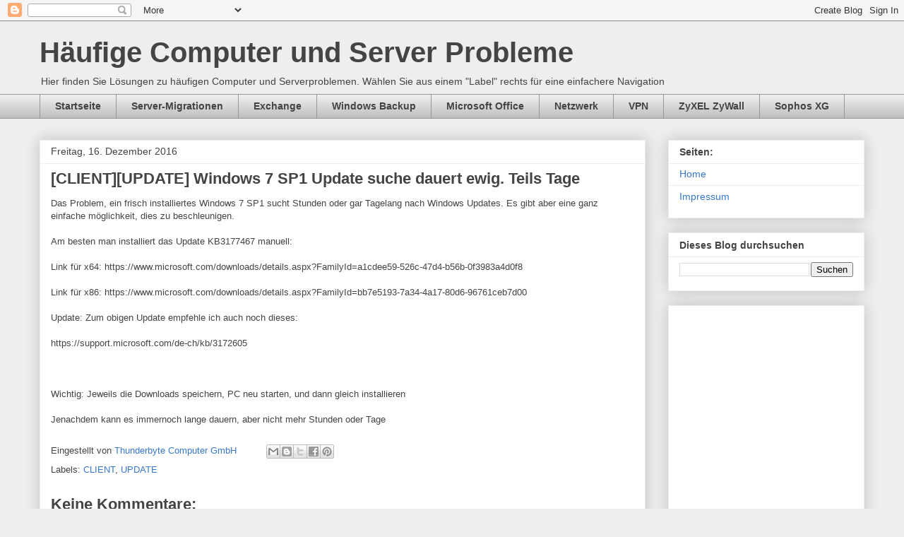

--- FILE ---
content_type: text/html; charset=UTF-8
request_url: https://blog.thunderbyte.ch/2016/12/client-windows-7-sp1-update-suche.html
body_size: 10922
content:
<!DOCTYPE html>
<html class='v2' dir='ltr' lang='de'>
<head>
<link href='https://www.blogger.com/static/v1/widgets/335934321-css_bundle_v2.css' rel='stylesheet' type='text/css'/>
<meta content='width=1100' name='viewport'/>
<meta content='text/html; charset=UTF-8' http-equiv='Content-Type'/>
<meta content='blogger' name='generator'/>
<link href='https://blog.thunderbyte.ch/favicon.ico' rel='icon' type='image/x-icon'/>
<link href='http://blog.thunderbyte.ch/2016/12/client-windows-7-sp1-update-suche.html' rel='canonical'/>
<link rel="alternate" type="application/atom+xml" title="Häufige Computer und Server Probleme - Atom" href="https://blog.thunderbyte.ch/feeds/posts/default" />
<link rel="alternate" type="application/rss+xml" title="Häufige Computer und Server Probleme - RSS" href="https://blog.thunderbyte.ch/feeds/posts/default?alt=rss" />
<link rel="service.post" type="application/atom+xml" title="Häufige Computer und Server Probleme - Atom" href="https://www.blogger.com/feeds/1870607003525328263/posts/default" />

<link rel="alternate" type="application/atom+xml" title="Häufige Computer und Server Probleme - Atom" href="https://blog.thunderbyte.ch/feeds/2658375073910213635/comments/default" />
<!--Can't find substitution for tag [blog.ieCssRetrofitLinks]-->
<meta content='http://blog.thunderbyte.ch/2016/12/client-windows-7-sp1-update-suche.html' property='og:url'/>
<meta content='[CLIENT][UPDATE] Windows 7 SP1 Update suche dauert ewig. Teils Tage' property='og:title'/>
<meta content='Das Problem, ein frisch installiertes Windows 7 SP1 sucht Stunden oder gar Tagelang nach Windows Updates. Es gibt aber eine ganz einfache mö...' property='og:description'/>
<title>Häufige Computer und Server Probleme: [CLIENT][UPDATE] Windows 7 SP1 Update suche dauert ewig. Teils Tage</title>
<style id='page-skin-1' type='text/css'><!--
/*
-----------------------------------------------
Blogger Template Style
Name:     Awesome Inc.
Designer: Tina Chen
URL:      tinachen.org
----------------------------------------------- */
/* Content
----------------------------------------------- */
body {
font: normal normal 13px Arial, Tahoma, Helvetica, FreeSans, sans-serif;
color: #444444;
background: #eeeeee none repeat scroll top left;
}
html body .content-outer {
min-width: 0;
max-width: 100%;
width: 100%;
}
a:link {
text-decoration: none;
color: #3778cd;
}
a:visited {
text-decoration: none;
color: #4d469c;
}
a:hover {
text-decoration: underline;
color: #3778cd;
}
.body-fauxcolumn-outer .cap-top {
position: absolute;
z-index: 1;
height: 276px;
width: 100%;
background: transparent none repeat-x scroll top left;
_background-image: none;
}
/* Columns
----------------------------------------------- */
.content-inner {
padding: 0;
}
.header-inner .section {
margin: 0 16px;
}
.tabs-inner .section {
margin: 0 16px;
}
.main-inner {
padding-top: 30px;
}
.main-inner .column-center-inner,
.main-inner .column-left-inner,
.main-inner .column-right-inner {
padding: 0 5px;
}
*+html body .main-inner .column-center-inner {
margin-top: -30px;
}
#layout .main-inner .column-center-inner {
margin-top: 0;
}
/* Header
----------------------------------------------- */
.header-outer {
margin: 0 0 0 0;
background: transparent none repeat scroll 0 0;
}
.Header h1 {
font: normal bold 40px Arial, Tahoma, Helvetica, FreeSans, sans-serif;
color: #444444;
text-shadow: 0 0 -1px #000000;
}
.Header h1 a {
color: #444444;
}
.Header .description {
font: normal normal 14px Arial, Tahoma, Helvetica, FreeSans, sans-serif;
color: #444444;
}
.header-inner .Header .titlewrapper,
.header-inner .Header .descriptionwrapper {
padding-left: 0;
padding-right: 0;
margin-bottom: 0;
}
.header-inner .Header .titlewrapper {
padding-top: 22px;
}
/* Tabs
----------------------------------------------- */
.tabs-outer {
overflow: hidden;
position: relative;
background: #eeeeee url(https://resources.blogblog.com/blogblog/data/1kt/awesomeinc/tabs_gradient_light.png) repeat scroll 0 0;
}
#layout .tabs-outer {
overflow: visible;
}
.tabs-cap-top, .tabs-cap-bottom {
position: absolute;
width: 100%;
border-top: 1px solid #999999;
}
.tabs-cap-bottom {
bottom: 0;
}
.tabs-inner .widget li a {
display: inline-block;
margin: 0;
padding: .6em 1.5em;
font: normal bold 14px Arial, Tahoma, Helvetica, FreeSans, sans-serif;
color: #444444;
border-top: 1px solid #999999;
border-bottom: 1px solid #999999;
border-left: 1px solid #999999;
height: 16px;
line-height: 16px;
}
.tabs-inner .widget li:last-child a {
border-right: 1px solid #999999;
}
.tabs-inner .widget li.selected a, .tabs-inner .widget li a:hover {
background: #666666 url(https://resources.blogblog.com/blogblog/data/1kt/awesomeinc/tabs_gradient_light.png) repeat-x scroll 0 -100px;
color: #ffffff;
}
/* Headings
----------------------------------------------- */
h2 {
font: normal bold 14px Arial, Tahoma, Helvetica, FreeSans, sans-serif;
color: #444444;
}
/* Widgets
----------------------------------------------- */
.main-inner .section {
margin: 0 27px;
padding: 0;
}
.main-inner .column-left-outer,
.main-inner .column-right-outer {
margin-top: 0;
}
#layout .main-inner .column-left-outer,
#layout .main-inner .column-right-outer {
margin-top: 0;
}
.main-inner .column-left-inner,
.main-inner .column-right-inner {
background: transparent none repeat 0 0;
-moz-box-shadow: 0 0 0 rgba(0, 0, 0, .2);
-webkit-box-shadow: 0 0 0 rgba(0, 0, 0, .2);
-goog-ms-box-shadow: 0 0 0 rgba(0, 0, 0, .2);
box-shadow: 0 0 0 rgba(0, 0, 0, .2);
-moz-border-radius: 0;
-webkit-border-radius: 0;
-goog-ms-border-radius: 0;
border-radius: 0;
}
#layout .main-inner .column-left-inner,
#layout .main-inner .column-right-inner {
margin-top: 0;
}
.sidebar .widget {
font: normal normal 14px Arial, Tahoma, Helvetica, FreeSans, sans-serif;
color: #444444;
}
.sidebar .widget a:link {
color: #3778cd;
}
.sidebar .widget a:visited {
color: #4d469c;
}
.sidebar .widget a:hover {
color: #3778cd;
}
.sidebar .widget h2 {
text-shadow: 0 0 -1px #000000;
}
.main-inner .widget {
background-color: #ffffff;
border: 1px solid #eeeeee;
padding: 0 15px 15px;
margin: 20px -16px;
-moz-box-shadow: 0 0 20px rgba(0, 0, 0, .2);
-webkit-box-shadow: 0 0 20px rgba(0, 0, 0, .2);
-goog-ms-box-shadow: 0 0 20px rgba(0, 0, 0, .2);
box-shadow: 0 0 20px rgba(0, 0, 0, .2);
-moz-border-radius: 0;
-webkit-border-radius: 0;
-goog-ms-border-radius: 0;
border-radius: 0;
}
.main-inner .widget h2 {
margin: 0 -15px;
padding: .6em 15px .5em;
border-bottom: 1px solid transparent;
}
.footer-inner .widget h2 {
padding: 0 0 .4em;
border-bottom: 1px solid transparent;
}
.main-inner .widget h2 + div, .footer-inner .widget h2 + div {
border-top: 1px solid #eeeeee;
padding-top: 8px;
}
.main-inner .widget .widget-content {
margin: 0 -15px;
padding: 7px 15px 0;
}
.main-inner .widget ul, .main-inner .widget #ArchiveList ul.flat {
margin: -8px -15px 0;
padding: 0;
list-style: none;
}
.main-inner .widget #ArchiveList {
margin: -8px 0 0;
}
.main-inner .widget ul li, .main-inner .widget #ArchiveList ul.flat li {
padding: .5em 15px;
text-indent: 0;
color: #666666;
border-top: 1px solid #eeeeee;
border-bottom: 1px solid transparent;
}
.main-inner .widget #ArchiveList ul li {
padding-top: .25em;
padding-bottom: .25em;
}
.main-inner .widget ul li:first-child, .main-inner .widget #ArchiveList ul.flat li:first-child {
border-top: none;
}
.main-inner .widget ul li:last-child, .main-inner .widget #ArchiveList ul.flat li:last-child {
border-bottom: none;
}
.post-body {
position: relative;
}
.main-inner .widget .post-body ul {
padding: 0 2.5em;
margin: .5em 0;
list-style: disc;
}
.main-inner .widget .post-body ul li {
padding: 0.25em 0;
margin-bottom: .25em;
color: #444444;
border: none;
}
.footer-inner .widget ul {
padding: 0;
list-style: none;
}
.widget .zippy {
color: #666666;
}
/* Posts
----------------------------------------------- */
body .main-inner .Blog {
padding: 0;
margin-bottom: 1em;
background-color: transparent;
border: none;
-moz-box-shadow: 0 0 0 rgba(0, 0, 0, 0);
-webkit-box-shadow: 0 0 0 rgba(0, 0, 0, 0);
-goog-ms-box-shadow: 0 0 0 rgba(0, 0, 0, 0);
box-shadow: 0 0 0 rgba(0, 0, 0, 0);
}
.main-inner .section:last-child .Blog:last-child {
padding: 0;
margin-bottom: 1em;
}
.main-inner .widget h2.date-header {
margin: 0 -15px 1px;
padding: 0 0 0 0;
font: normal normal 14px Arial, Tahoma, Helvetica, FreeSans, sans-serif;
color: #444444;
background: transparent none no-repeat scroll top left;
border-top: 0 solid #eeeeee;
border-bottom: 1px solid transparent;
-moz-border-radius-topleft: 0;
-moz-border-radius-topright: 0;
-webkit-border-top-left-radius: 0;
-webkit-border-top-right-radius: 0;
border-top-left-radius: 0;
border-top-right-radius: 0;
position: static;
bottom: 100%;
right: 15px;
text-shadow: 0 0 -1px #000000;
}
.main-inner .widget h2.date-header span {
font: normal normal 14px Arial, Tahoma, Helvetica, FreeSans, sans-serif;
display: block;
padding: .5em 15px;
border-left: 0 solid #eeeeee;
border-right: 0 solid #eeeeee;
}
.date-outer {
position: relative;
margin: 30px 0 20px;
padding: 0 15px;
background-color: #ffffff;
border: 1px solid #eeeeee;
-moz-box-shadow: 0 0 20px rgba(0, 0, 0, .2);
-webkit-box-shadow: 0 0 20px rgba(0, 0, 0, .2);
-goog-ms-box-shadow: 0 0 20px rgba(0, 0, 0, .2);
box-shadow: 0 0 20px rgba(0, 0, 0, .2);
-moz-border-radius: 0;
-webkit-border-radius: 0;
-goog-ms-border-radius: 0;
border-radius: 0;
}
.date-outer:first-child {
margin-top: 0;
}
.date-outer:last-child {
margin-bottom: 20px;
-moz-border-radius-bottomleft: 0;
-moz-border-radius-bottomright: 0;
-webkit-border-bottom-left-radius: 0;
-webkit-border-bottom-right-radius: 0;
-goog-ms-border-bottom-left-radius: 0;
-goog-ms-border-bottom-right-radius: 0;
border-bottom-left-radius: 0;
border-bottom-right-radius: 0;
}
.date-posts {
margin: 0 -15px;
padding: 0 15px;
clear: both;
}
.post-outer, .inline-ad {
border-top: 1px solid #eeeeee;
margin: 0 -15px;
padding: 15px 15px;
}
.post-outer {
padding-bottom: 10px;
}
.post-outer:first-child {
padding-top: 0;
border-top: none;
}
.post-outer:last-child, .inline-ad:last-child {
border-bottom: none;
}
.post-body {
position: relative;
}
.post-body img {
padding: 8px;
background: transparent;
border: 1px solid transparent;
-moz-box-shadow: 0 0 0 rgba(0, 0, 0, .2);
-webkit-box-shadow: 0 0 0 rgba(0, 0, 0, .2);
box-shadow: 0 0 0 rgba(0, 0, 0, .2);
-moz-border-radius: 0;
-webkit-border-radius: 0;
border-radius: 0;
}
h3.post-title, h4 {
font: normal bold 22px Arial, Tahoma, Helvetica, FreeSans, sans-serif;
color: #444444;
}
h3.post-title a {
font: normal bold 22px Arial, Tahoma, Helvetica, FreeSans, sans-serif;
color: #444444;
}
h3.post-title a:hover {
color: #3778cd;
text-decoration: underline;
}
.post-header {
margin: 0 0 1em;
}
.post-body {
line-height: 1.4;
}
.post-outer h2 {
color: #444444;
}
.post-footer {
margin: 1.5em 0 0;
}
#blog-pager {
padding: 15px;
font-size: 120%;
background-color: #ffffff;
border: 1px solid #eeeeee;
-moz-box-shadow: 0 0 20px rgba(0, 0, 0, .2);
-webkit-box-shadow: 0 0 20px rgba(0, 0, 0, .2);
-goog-ms-box-shadow: 0 0 20px rgba(0, 0, 0, .2);
box-shadow: 0 0 20px rgba(0, 0, 0, .2);
-moz-border-radius: 0;
-webkit-border-radius: 0;
-goog-ms-border-radius: 0;
border-radius: 0;
-moz-border-radius-topleft: 0;
-moz-border-radius-topright: 0;
-webkit-border-top-left-radius: 0;
-webkit-border-top-right-radius: 0;
-goog-ms-border-top-left-radius: 0;
-goog-ms-border-top-right-radius: 0;
border-top-left-radius: 0;
border-top-right-radius-topright: 0;
margin-top: 1em;
}
.blog-feeds, .post-feeds {
margin: 1em 0;
text-align: center;
color: #444444;
}
.blog-feeds a, .post-feeds a {
color: #3778cd;
}
.blog-feeds a:visited, .post-feeds a:visited {
color: #4d469c;
}
.blog-feeds a:hover, .post-feeds a:hover {
color: #3778cd;
}
.post-outer .comments {
margin-top: 2em;
}
/* Comments
----------------------------------------------- */
.comments .comments-content .icon.blog-author {
background-repeat: no-repeat;
background-image: url([data-uri]);
}
.comments .comments-content .loadmore a {
border-top: 1px solid #999999;
border-bottom: 1px solid #999999;
}
.comments .continue {
border-top: 2px solid #999999;
}
/* Footer
----------------------------------------------- */
.footer-outer {
margin: -20px 0 -1px;
padding: 20px 0 0;
color: #444444;
overflow: hidden;
}
.footer-fauxborder-left {
border-top: 1px solid #eeeeee;
background: #ffffff none repeat scroll 0 0;
-moz-box-shadow: 0 0 20px rgba(0, 0, 0, .2);
-webkit-box-shadow: 0 0 20px rgba(0, 0, 0, .2);
-goog-ms-box-shadow: 0 0 20px rgba(0, 0, 0, .2);
box-shadow: 0 0 20px rgba(0, 0, 0, .2);
margin: 0 -20px;
}
/* Mobile
----------------------------------------------- */
body.mobile {
background-size: auto;
}
.mobile .body-fauxcolumn-outer {
background: transparent none repeat scroll top left;
}
*+html body.mobile .main-inner .column-center-inner {
margin-top: 0;
}
.mobile .main-inner .widget {
padding: 0 0 15px;
}
.mobile .main-inner .widget h2 + div,
.mobile .footer-inner .widget h2 + div {
border-top: none;
padding-top: 0;
}
.mobile .footer-inner .widget h2 {
padding: 0.5em 0;
border-bottom: none;
}
.mobile .main-inner .widget .widget-content {
margin: 0;
padding: 7px 0 0;
}
.mobile .main-inner .widget ul,
.mobile .main-inner .widget #ArchiveList ul.flat {
margin: 0 -15px 0;
}
.mobile .main-inner .widget h2.date-header {
right: 0;
}
.mobile .date-header span {
padding: 0.4em 0;
}
.mobile .date-outer:first-child {
margin-bottom: 0;
border: 1px solid #eeeeee;
-moz-border-radius-topleft: 0;
-moz-border-radius-topright: 0;
-webkit-border-top-left-radius: 0;
-webkit-border-top-right-radius: 0;
-goog-ms-border-top-left-radius: 0;
-goog-ms-border-top-right-radius: 0;
border-top-left-radius: 0;
border-top-right-radius: 0;
}
.mobile .date-outer {
border-color: #eeeeee;
border-width: 0 1px 1px;
}
.mobile .date-outer:last-child {
margin-bottom: 0;
}
.mobile .main-inner {
padding: 0;
}
.mobile .header-inner .section {
margin: 0;
}
.mobile .post-outer, .mobile .inline-ad {
padding: 5px 0;
}
.mobile .tabs-inner .section {
margin: 0 10px;
}
.mobile .main-inner .widget h2 {
margin: 0;
padding: 0;
}
.mobile .main-inner .widget h2.date-header span {
padding: 0;
}
.mobile .main-inner .widget .widget-content {
margin: 0;
padding: 7px 0 0;
}
.mobile #blog-pager {
border: 1px solid transparent;
background: #ffffff none repeat scroll 0 0;
}
.mobile .main-inner .column-left-inner,
.mobile .main-inner .column-right-inner {
background: transparent none repeat 0 0;
-moz-box-shadow: none;
-webkit-box-shadow: none;
-goog-ms-box-shadow: none;
box-shadow: none;
}
.mobile .date-posts {
margin: 0;
padding: 0;
}
.mobile .footer-fauxborder-left {
margin: 0;
border-top: inherit;
}
.mobile .main-inner .section:last-child .Blog:last-child {
margin-bottom: 0;
}
.mobile-index-contents {
color: #444444;
}
.mobile .mobile-link-button {
background: #3778cd url(https://resources.blogblog.com/blogblog/data/1kt/awesomeinc/tabs_gradient_light.png) repeat scroll 0 0;
}
.mobile-link-button a:link, .mobile-link-button a:visited {
color: #ffffff;
}
.mobile .tabs-inner .PageList .widget-content {
background: transparent;
border-top: 1px solid;
border-color: #999999;
color: #444444;
}
.mobile .tabs-inner .PageList .widget-content .pagelist-arrow {
border-left: 1px solid #999999;
}

--></style>
<style id='template-skin-1' type='text/css'><!--
body {
min-width: 1200px;
}
.content-outer, .content-fauxcolumn-outer, .region-inner {
min-width: 1200px;
max-width: 1200px;
_width: 1200px;
}
.main-inner .columns {
padding-left: 0;
padding-right: 310px;
}
.main-inner .fauxcolumn-center-outer {
left: 0;
right: 310px;
/* IE6 does not respect left and right together */
_width: expression(this.parentNode.offsetWidth -
parseInt("0") -
parseInt("310px") + 'px');
}
.main-inner .fauxcolumn-left-outer {
width: 0;
}
.main-inner .fauxcolumn-right-outer {
width: 310px;
}
.main-inner .column-left-outer {
width: 0;
right: 100%;
margin-left: -0;
}
.main-inner .column-right-outer {
width: 310px;
margin-right: -310px;
}
#layout {
min-width: 0;
}
#layout .content-outer {
min-width: 0;
width: 800px;
}
#layout .region-inner {
min-width: 0;
width: auto;
}
body#layout div.add_widget {
padding: 8px;
}
body#layout div.add_widget a {
margin-left: 32px;
}
--></style>
<link href='https://www.blogger.com/dyn-css/authorization.css?targetBlogID=1870607003525328263&amp;zx=239e4fd0-2fdf-4b2c-a689-4fd0bfccd304' media='none' onload='if(media!=&#39;all&#39;)media=&#39;all&#39;' rel='stylesheet'/><noscript><link href='https://www.blogger.com/dyn-css/authorization.css?targetBlogID=1870607003525328263&amp;zx=239e4fd0-2fdf-4b2c-a689-4fd0bfccd304' rel='stylesheet'/></noscript>
<meta name='google-adsense-platform-account' content='ca-host-pub-1556223355139109'/>
<meta name='google-adsense-platform-domain' content='blogspot.com'/>

<script async src="https://pagead2.googlesyndication.com/pagead/js/adsbygoogle.js?client=ca-pub-7335541949229220&host=ca-host-pub-1556223355139109" crossorigin="anonymous"></script>

<!-- data-ad-client=ca-pub-7335541949229220 -->

</head>
<body class='loading variant-light'>
<div class='navbar section' id='navbar' name='Navbar'><div class='widget Navbar' data-version='1' id='Navbar1'><script type="text/javascript">
    function setAttributeOnload(object, attribute, val) {
      if(window.addEventListener) {
        window.addEventListener('load',
          function(){ object[attribute] = val; }, false);
      } else {
        window.attachEvent('onload', function(){ object[attribute] = val; });
      }
    }
  </script>
<div id="navbar-iframe-container"></div>
<script type="text/javascript" src="https://apis.google.com/js/platform.js"></script>
<script type="text/javascript">
      gapi.load("gapi.iframes:gapi.iframes.style.bubble", function() {
        if (gapi.iframes && gapi.iframes.getContext) {
          gapi.iframes.getContext().openChild({
              url: 'https://www.blogger.com/navbar/1870607003525328263?po\x3d2658375073910213635\x26origin\x3dhttps://blog.thunderbyte.ch',
              where: document.getElementById("navbar-iframe-container"),
              id: "navbar-iframe"
          });
        }
      });
    </script><script type="text/javascript">
(function() {
var script = document.createElement('script');
script.type = 'text/javascript';
script.src = '//pagead2.googlesyndication.com/pagead/js/google_top_exp.js';
var head = document.getElementsByTagName('head')[0];
if (head) {
head.appendChild(script);
}})();
</script>
</div></div>
<div class='body-fauxcolumns'>
<div class='fauxcolumn-outer body-fauxcolumn-outer'>
<div class='cap-top'>
<div class='cap-left'></div>
<div class='cap-right'></div>
</div>
<div class='fauxborder-left'>
<div class='fauxborder-right'></div>
<div class='fauxcolumn-inner'>
</div>
</div>
<div class='cap-bottom'>
<div class='cap-left'></div>
<div class='cap-right'></div>
</div>
</div>
</div>
<div class='content'>
<div class='content-fauxcolumns'>
<div class='fauxcolumn-outer content-fauxcolumn-outer'>
<div class='cap-top'>
<div class='cap-left'></div>
<div class='cap-right'></div>
</div>
<div class='fauxborder-left'>
<div class='fauxborder-right'></div>
<div class='fauxcolumn-inner'>
</div>
</div>
<div class='cap-bottom'>
<div class='cap-left'></div>
<div class='cap-right'></div>
</div>
</div>
</div>
<div class='content-outer'>
<div class='content-cap-top cap-top'>
<div class='cap-left'></div>
<div class='cap-right'></div>
</div>
<div class='fauxborder-left content-fauxborder-left'>
<div class='fauxborder-right content-fauxborder-right'></div>
<div class='content-inner'>
<header>
<div class='header-outer'>
<div class='header-cap-top cap-top'>
<div class='cap-left'></div>
<div class='cap-right'></div>
</div>
<div class='fauxborder-left header-fauxborder-left'>
<div class='fauxborder-right header-fauxborder-right'></div>
<div class='region-inner header-inner'>
<div class='header section' id='header' name='Header'><div class='widget Header' data-version='1' id='Header1'>
<div id='header-inner'>
<div class='titlewrapper'>
<h1 class='title'>
<a href='https://blog.thunderbyte.ch/'>
Häufige Computer und Server Probleme
</a>
</h1>
</div>
<div class='descriptionwrapper'>
<p class='description'><span>Hier finden Sie Lösungen zu häufigen Computer und Serverproblemen. Wählen Sie aus einem "Label" rechts für eine einfachere Navigation</span></p>
</div>
</div>
</div></div>
</div>
</div>
<div class='header-cap-bottom cap-bottom'>
<div class='cap-left'></div>
<div class='cap-right'></div>
</div>
</div>
</header>
<div class='tabs-outer'>
<div class='tabs-cap-top cap-top'>
<div class='cap-left'></div>
<div class='cap-right'></div>
</div>
<div class='fauxborder-left tabs-fauxborder-left'>
<div class='fauxborder-right tabs-fauxborder-right'></div>
<div class='region-inner tabs-inner'>
<div class='tabs section' id='crosscol' name='Spaltenübergreifend'><div class='widget PageList' data-version='1' id='PageList3'>
<h2>Menü</h2>
<div class='widget-content'>
<ul>
<li>
<a href='https://blog.thunderbyte.ch/'>Startseite</a>
</li>
<li>
<a href='http://blog.thunderbyte.ch/search/label/MIGRATION'>Server-Migrationen</a>
</li>
<li>
<a href='http://blog.thunderbyte.ch/search/label/EXCHANGE'>Exchange</a>
</li>
<li>
<a href='http://blog.thunderbyte.ch/search/label/BACKUP'>Windows Backup</a>
</li>
<li>
<a href='http://blog.thunderbyte.ch/search/label/OFFICE'>Microsoft Office</a>
</li>
<li>
<a href='http://blog.thunderbyte.ch/search/label/NETZWERK'>Netzwerk</a>
</li>
<li>
<a href='http://blog.thunderbyte.ch/search/label/VPN'>VPN</a>
</li>
<li>
<a href='http://blog.thunderbyte.ch/search/label/ZYWALL'>ZyXEL ZyWall</a>
</li>
<li>
<a href='https://blog.thunderbyte.ch/search/label/SOPHOS%20XG'>Sophos XG</a>
</li>
</ul>
<div class='clear'></div>
</div>
</div></div>
<div class='tabs no-items section' id='crosscol-overflow' name='Cross-Column 2'></div>
</div>
</div>
<div class='tabs-cap-bottom cap-bottom'>
<div class='cap-left'></div>
<div class='cap-right'></div>
</div>
</div>
<div class='main-outer'>
<div class='main-cap-top cap-top'>
<div class='cap-left'></div>
<div class='cap-right'></div>
</div>
<div class='fauxborder-left main-fauxborder-left'>
<div class='fauxborder-right main-fauxborder-right'></div>
<div class='region-inner main-inner'>
<div class='columns fauxcolumns'>
<div class='fauxcolumn-outer fauxcolumn-center-outer'>
<div class='cap-top'>
<div class='cap-left'></div>
<div class='cap-right'></div>
</div>
<div class='fauxborder-left'>
<div class='fauxborder-right'></div>
<div class='fauxcolumn-inner'>
</div>
</div>
<div class='cap-bottom'>
<div class='cap-left'></div>
<div class='cap-right'></div>
</div>
</div>
<div class='fauxcolumn-outer fauxcolumn-left-outer'>
<div class='cap-top'>
<div class='cap-left'></div>
<div class='cap-right'></div>
</div>
<div class='fauxborder-left'>
<div class='fauxborder-right'></div>
<div class='fauxcolumn-inner'>
</div>
</div>
<div class='cap-bottom'>
<div class='cap-left'></div>
<div class='cap-right'></div>
</div>
</div>
<div class='fauxcolumn-outer fauxcolumn-right-outer'>
<div class='cap-top'>
<div class='cap-left'></div>
<div class='cap-right'></div>
</div>
<div class='fauxborder-left'>
<div class='fauxborder-right'></div>
<div class='fauxcolumn-inner'>
</div>
</div>
<div class='cap-bottom'>
<div class='cap-left'></div>
<div class='cap-right'></div>
</div>
</div>
<!-- corrects IE6 width calculation -->
<div class='columns-inner'>
<div class='column-center-outer'>
<div class='column-center-inner'>
<div class='main section' id='main' name='Hauptbereich'><div class='widget Blog' data-version='1' id='Blog1'>
<div class='blog-posts hfeed'>

          <div class="date-outer">
        
<h2 class='date-header'><span>Freitag, 16. Dezember 2016</span></h2>

          <div class="date-posts">
        
<div class='post-outer'>
<div class='post hentry uncustomized-post-template' itemprop='blogPost' itemscope='itemscope' itemtype='http://schema.org/BlogPosting'>
<meta content='1870607003525328263' itemprop='blogId'/>
<meta content='2658375073910213635' itemprop='postId'/>
<a name='2658375073910213635'></a>
<h3 class='post-title entry-title' itemprop='name'>
[CLIENT][UPDATE] Windows 7 SP1 Update suche dauert ewig. Teils Tage
</h3>
<div class='post-header'>
<div class='post-header-line-1'></div>
</div>
<div class='post-body entry-content' id='post-body-2658375073910213635' itemprop='description articleBody'>
Das Problem, ein frisch installiertes Windows 7 SP1 sucht Stunden oder gar Tagelang nach Windows Updates. Es gibt aber eine ganz einfache möglichkeit, dies zu beschleunigen.<br />
<br />
Am besten man installiert das Update KB3177467 manuell:<br />
<br />
Link für x64: https://www.microsoft.com/downloads/details.aspx?FamilyId=a1cdee59-526c-47d4-b56b-0f3983a4d0f8<br />
<br />
Link für x86: https://www.microsoft.com/downloads/details.aspx?FamilyId=bb7e5193-7a34-4a17-80d6-96761ceb7d00<br />
<br />
Update: Zum obigen Update empfehle ich auch noch dieses:<br />
<br />
https://support.microsoft.com/de-ch/kb/3172605<br />
<br />
<br />
<br />
Wichtig: Jeweils die Downloads speichern, PC neu starten, und dann gleich installieren<br />
<br />
Jenachdem kann es immernoch lange dauern, aber nicht mehr Stunden oder Tage
<div style='clear: both;'></div>
</div>
<div class='post-footer'>
<div class='post-footer-line post-footer-line-1'>
<span class='post-author vcard'>
Eingestellt von
<span class='fn' itemprop='author' itemscope='itemscope' itemtype='http://schema.org/Person'>
<meta content='https://www.blogger.com/profile/07869685409677834046' itemprop='url'/>
<a class='g-profile' href='https://www.blogger.com/profile/07869685409677834046' rel='author' title='author profile'>
<span itemprop='name'>Thunderbyte Computer GmbH</span>
</a>
</span>
</span>
<span class='post-timestamp'>
</span>
<span class='post-comment-link'>
</span>
<span class='post-icons'>
<span class='item-control blog-admin pid-2107069486'>
<a href='https://www.blogger.com/post-edit.g?blogID=1870607003525328263&postID=2658375073910213635&from=pencil' title='Post bearbeiten'>
<img alt='' class='icon-action' height='18' src='https://resources.blogblog.com/img/icon18_edit_allbkg.gif' width='18'/>
</a>
</span>
</span>
<div class='post-share-buttons goog-inline-block'>
<a class='goog-inline-block share-button sb-email' href='https://www.blogger.com/share-post.g?blogID=1870607003525328263&postID=2658375073910213635&target=email' target='_blank' title='Diesen Post per E-Mail versenden'><span class='share-button-link-text'>Diesen Post per E-Mail versenden</span></a><a class='goog-inline-block share-button sb-blog' href='https://www.blogger.com/share-post.g?blogID=1870607003525328263&postID=2658375073910213635&target=blog' onclick='window.open(this.href, "_blank", "height=270,width=475"); return false;' target='_blank' title='BlogThis!'><span class='share-button-link-text'>BlogThis!</span></a><a class='goog-inline-block share-button sb-twitter' href='https://www.blogger.com/share-post.g?blogID=1870607003525328263&postID=2658375073910213635&target=twitter' target='_blank' title='Auf X teilen'><span class='share-button-link-text'>Auf X teilen</span></a><a class='goog-inline-block share-button sb-facebook' href='https://www.blogger.com/share-post.g?blogID=1870607003525328263&postID=2658375073910213635&target=facebook' onclick='window.open(this.href, "_blank", "height=430,width=640"); return false;' target='_blank' title='In Facebook freigeben'><span class='share-button-link-text'>In Facebook freigeben</span></a><a class='goog-inline-block share-button sb-pinterest' href='https://www.blogger.com/share-post.g?blogID=1870607003525328263&postID=2658375073910213635&target=pinterest' target='_blank' title='Auf Pinterest teilen'><span class='share-button-link-text'>Auf Pinterest teilen</span></a>
</div>
</div>
<div class='post-footer-line post-footer-line-2'>
<span class='post-labels'>
Labels:
<a href='https://blog.thunderbyte.ch/search/label/CLIENT' rel='tag'>CLIENT</a>,
<a href='https://blog.thunderbyte.ch/search/label/UPDATE' rel='tag'>UPDATE</a>
</span>
</div>
<div class='post-footer-line post-footer-line-3'>
<span class='post-location'>
</span>
</div>
</div>
</div>
<div class='comments' id='comments'>
<a name='comments'></a>
<h4>Keine Kommentare:</h4>
<div id='Blog1_comments-block-wrapper'>
<dl class='avatar-comment-indent' id='comments-block'>
</dl>
</div>
<p class='comment-footer'>
<div class='comment-form'>
<a name='comment-form'></a>
<h4 id='comment-post-message'>Kommentar veröffentlichen</h4>
<p>
</p>
<a href='https://www.blogger.com/comment/frame/1870607003525328263?po=2658375073910213635&hl=de&saa=85391&origin=https://blog.thunderbyte.ch' id='comment-editor-src'></a>
<iframe allowtransparency='true' class='blogger-iframe-colorize blogger-comment-from-post' frameborder='0' height='410px' id='comment-editor' name='comment-editor' src='' width='100%'></iframe>
<script src='https://www.blogger.com/static/v1/jsbin/2830521187-comment_from_post_iframe.js' type='text/javascript'></script>
<script type='text/javascript'>
      BLOG_CMT_createIframe('https://www.blogger.com/rpc_relay.html');
    </script>
</div>
</p>
</div>
</div>

        </div></div>
      
</div>
<div class='blog-pager' id='blog-pager'>
<span id='blog-pager-newer-link'>
<a class='blog-pager-newer-link' href='https://blog.thunderbyte.ch/2016/12/esx-hp-raid-status-abfragen-bei-esx.html' id='Blog1_blog-pager-newer-link' title='Neuerer Post'>Neuerer Post</a>
</span>
<span id='blog-pager-older-link'>
<a class='blog-pager-older-link' href='https://blog.thunderbyte.ch/2016/11/exchange-script-zum-ordner-umbenennen.html' id='Blog1_blog-pager-older-link' title='Älterer Post'>Älterer Post</a>
</span>
<a class='home-link' href='https://blog.thunderbyte.ch/'>Startseite</a>
</div>
<div class='clear'></div>
<div class='post-feeds'>
<div class='feed-links'>
Abonnieren
<a class='feed-link' href='https://blog.thunderbyte.ch/feeds/2658375073910213635/comments/default' target='_blank' type='application/atom+xml'>Kommentare zum Post (Atom)</a>
</div>
</div>
</div></div>
</div>
</div>
<div class='column-left-outer'>
<div class='column-left-inner'>
<aside>
</aside>
</div>
</div>
<div class='column-right-outer'>
<div class='column-right-inner'>
<aside>
<div class='sidebar section' id='sidebar-right-1'><div class='widget PageList' data-version='1' id='PageList2'>
<h2>Seiten:</h2>
<div class='widget-content'>
<ul>
<li>
<a href='https://blog.thunderbyte.ch/'>Home</a>
</li>
<li>
<a href='https://blog.thunderbyte.ch/p/impressum.html'>Impressum</a>
</li>
</ul>
<div class='clear'></div>
</div>
</div><div class='widget BlogSearch' data-version='1' id='BlogSearch1'>
<h2 class='title'>Dieses Blog durchsuchen</h2>
<div class='widget-content'>
<div id='BlogSearch1_form'>
<form action='https://blog.thunderbyte.ch/search' class='gsc-search-box' target='_top'>
<table cellpadding='0' cellspacing='0' class='gsc-search-box'>
<tbody>
<tr>
<td class='gsc-input'>
<input autocomplete='off' class='gsc-input' name='q' size='10' title='search' type='text' value=''/>
</td>
<td class='gsc-search-button'>
<input class='gsc-search-button' title='search' type='submit' value='Suchen'/>
</td>
</tr>
</tbody>
</table>
</form>
</div>
</div>
<div class='clear'></div>
</div><div class='widget AdSense' data-version='1' id='AdSense1'>
<div class='widget-content'>
<script async src="https://pagead2.googlesyndication.com/pagead/js/adsbygoogle.js"></script>
<!-- thunderch_sidebar-right-1_AdSense1_1x1_as -->
<ins class="adsbygoogle"
     style="display:block"
     data-ad-client="ca-pub-7335541949229220"
     data-ad-host="ca-host-pub-1556223355139109"
     data-ad-slot="9246224341"
     data-ad-format="auto"
     data-full-width-responsive="true"></ins>
<script>
(adsbygoogle = window.adsbygoogle || []).push({});
</script>
<div class='clear'></div>
</div>
</div><div class='widget PageList' data-version='1' id='PageList1'>
<h2>OFT BESUCHT</h2>
<div class='widget-content'>
<ul>
<li>
<a href='https://blog.thunderbyte.ch/2018/07/sophos-xg-active-directory-fur.html'>Sophos XG AD Integration</a>
</li>
<li>
<a href='http://blog.thunderbyte.ch/2019/04/ssliisexchangessl-zertifikat-mit.html'>SSL Zertifikat mit Namecheap</a>
</li>
<li>
<a href='http://blog.thunderbyte.ch/2017/04/serverexchange-sbs2008-zu-2012-r2.html'>AD Domänen-Migration</a>
</li>
<li>
<a href='https://blog.thunderbyte.ch/2018/07/migration-dhcp-server-migrieren.html'>DHCP Server Migration</a>
</li>
<li>
<a href='https://blog.thunderbyte.ch/search/label/MIGRATION'>Exchange Migration (On-Premise)</a>
</li>
<li>
<a href='http://blog.thunderbyte.ch/2017/10/migration-scripts-und-batches-fur-eine.html'>Batchfiles für Migration</a>
</li>
</ul>
<div class='clear'></div>
</div>
</div><div class='widget Label' data-version='1' id='Label11'>
<h2>Befehle:</h2>
<div class='widget-content list-label-widget-content'>
<ul>
<li>
<a dir='ltr' href='https://blog.thunderbyte.ch/search/label/CMD'>CMD</a>
<span dir='ltr'>(3)</span>
</li>
<li>
<a dir='ltr' href='https://blog.thunderbyte.ch/search/label/TELNET'>TELNET</a>
<span dir='ltr'>(2)</span>
</li>
</ul>
<div class='clear'></div>
</div>
</div><div class='widget Label' data-version='1' id='Label4'>
<h2>Virtualisierung:</h2>
<div class='widget-content list-label-widget-content'>
<ul>
<li>
<a dir='ltr' href='https://blog.thunderbyte.ch/search/label/ESX'>ESX</a>
<span dir='ltr'>(15)</span>
</li>
<li>
<a dir='ltr' href='https://blog.thunderbyte.ch/search/label/HYPER-V'>HYPER-V</a>
<span dir='ltr'>(6)</span>
</li>
</ul>
<div class='clear'></div>
</div>
</div><div class='widget Label' data-version='1' id='Label6'>
<h2>Netzwerk und VPN:</h2>
<div class='widget-content list-label-widget-content'>
<ul>
<li>
<a dir='ltr' href='https://blog.thunderbyte.ch/search/label/NETZWERK'>NETZWERK</a>
<span dir='ltr'>(11)</span>
</li>
<li>
<a dir='ltr' href='https://blog.thunderbyte.ch/search/label/SOPHOS%20XG'>SOPHOS XG</a>
<span dir='ltr'>(13)</span>
</li>
<li>
<a dir='ltr' href='https://blog.thunderbyte.ch/search/label/VPN'>VPN</a>
<span dir='ltr'>(11)</span>
</li>
<li>
<a dir='ltr' href='https://blog.thunderbyte.ch/search/label/ZYWALL'>ZYWALL</a>
<span dir='ltr'>(11)</span>
</li>
</ul>
<div class='clear'></div>
</div>
</div><div class='widget Label' data-version='1' id='Label10'>
<h2>Security:</h2>
<div class='widget-content list-label-widget-content'>
<ul>
<li>
<a dir='ltr' href='https://blog.thunderbyte.ch/search/label/DUO'>DUO</a>
<span dir='ltr'>(4)</span>
</li>
</ul>
<div class='clear'></div>
</div>
</div><div class='widget Label' data-version='1' id='Label5'>
<h2>Windows Server:</h2>
<div class='widget-content list-label-widget-content'>
<ul>
<li>
<a dir='ltr' href='https://blog.thunderbyte.ch/search/label/BACKUP'>BACKUP</a>
<span dir='ltr'>(6)</span>
</li>
<li>
<a dir='ltr' href='https://blog.thunderbyte.ch/search/label/MIGRATION'>MIGRATION</a>
<span dir='ltr'>(10)</span>
</li>
<li>
<a dir='ltr' href='https://blog.thunderbyte.ch/search/label/SERVER'>SERVER</a>
<span dir='ltr'>(25)</span>
</li>
</ul>
<div class='clear'></div>
</div>
</div><div class='widget Label' data-version='1' id='Label9'>
<h2>Server-Dienste:</h2>
<div class='widget-content list-label-widget-content'>
<ul>
<li>
<a dir='ltr' href='https://blog.thunderbyte.ch/search/label/DRUCKER'>DRUCKER</a>
<span dir='ltr'>(4)</span>
</li>
<li>
<a dir='ltr' href='https://blog.thunderbyte.ch/search/label/EXCHANGE'>EXCHANGE</a>
<span dir='ltr'>(47)</span>
</li>
<li>
<a dir='ltr' href='https://blog.thunderbyte.ch/search/label/FTP'>FTP</a>
<span dir='ltr'>(1)</span>
</li>
<li>
<a dir='ltr' href='https://blog.thunderbyte.ch/search/label/GPO'>GPO</a>
<span dir='ltr'>(6)</span>
</li>
<li>
<a dir='ltr' href='https://blog.thunderbyte.ch/search/label/HYPER-V'>HYPER-V</a>
<span dir='ltr'>(6)</span>
</li>
<li>
<a dir='ltr' href='https://blog.thunderbyte.ch/search/label/IIS'>IIS</a>
<span dir='ltr'>(6)</span>
</li>
<li>
<a dir='ltr' href='https://blog.thunderbyte.ch/search/label/RDP'>RDP</a>
<span dir='ltr'>(3)</span>
</li>
<li>
<a dir='ltr' href='https://blog.thunderbyte.ch/search/label/SPAM'>SPAM</a>
<span dir='ltr'>(2)</span>
</li>
<li>
<a dir='ltr' href='https://blog.thunderbyte.ch/search/label/SQL'>SQL</a>
<span dir='ltr'>(4)</span>
</li>
<li>
<a dir='ltr' href='https://blog.thunderbyte.ch/search/label/SSL'>SSL</a>
<span dir='ltr'>(8)</span>
</li>
<li>
<a dir='ltr' href='https://blog.thunderbyte.ch/search/label/TERMINAL'>TERMINAL</a>
<span dir='ltr'>(2)</span>
</li>
<li>
<a dir='ltr' href='https://blog.thunderbyte.ch/search/label/TOMCAT'>TOMCAT</a>
<span dir='ltr'>(2)</span>
</li>
</ul>
<div class='clear'></div>
</div>
</div><div class='widget Label' data-version='1' id='Label12'>
<h2>Cloud-Dienste</h2>
<div class='widget-content list-label-widget-content'>
<ul>
<li>
<a dir='ltr' href='https://blog.thunderbyte.ch/search/label/OFFICE365'>OFFICE365</a>
</li>
</ul>
<div class='clear'></div>
</div>
</div><div class='widget Label' data-version='1' id='Label7'>
<h2>Windows Clients:</h2>
<div class='widget-content list-label-widget-content'>
<ul>
<li>
<a dir='ltr' href='https://blog.thunderbyte.ch/search/label/CLIENT'>CLIENT</a>
<span dir='ltr'>(25)</span>
</li>
<li>
<a dir='ltr' href='https://blog.thunderbyte.ch/search/label/CLONE'>CLONE</a>
<span dir='ltr'>(1)</span>
</li>
<li>
<a dir='ltr' href='https://blog.thunderbyte.ch/search/label/MIRACAST'>MIRACAST</a>
<span dir='ltr'>(1)</span>
</li>
<li>
<a dir='ltr' href='https://blog.thunderbyte.ch/search/label/UPDATE'>UPDATE</a>
<span dir='ltr'>(3)</span>
</li>
</ul>
<div class='clear'></div>
</div>
</div><div class='widget Label' data-version='1' id='Label2'>
<h2>Microsoft Office:</h2>
<div class='widget-content list-label-widget-content'>
<ul>
<li>
<a dir='ltr' href='https://blog.thunderbyte.ch/search/label/OFFICE'>OFFICE</a>
<span dir='ltr'>(15)</span>
</li>
<li>
<a dir='ltr' href='https://blog.thunderbyte.ch/search/label/OUTLOOK'>OUTLOOK</a>
<span dir='ltr'>(9)</span>
</li>
</ul>
<div class='clear'></div>
</div>
</div><div class='widget Label' data-version='1' id='Label3'>
<h2>Diverse Software:</h2>
<div class='widget-content list-label-widget-content'>
<ul>
<li>
<a dir='ltr' href='https://blog.thunderbyte.ch/search/label/ADOBE'>ADOBE</a>
<span dir='ltr'>(2)</span>
</li>
<li>
<a dir='ltr' href='https://blog.thunderbyte.ch/search/label/FREEPDF'>FREEPDF</a>
<span dir='ltr'>(1)</span>
</li>
</ul>
<div class='clear'></div>
</div>
</div><div class='widget Label' data-version='1' id='Label8'>
<h2>Herstellerspezifisch:</h2>
<div class='widget-content list-label-widget-content'>
<ul>
<li>
<a dir='ltr' href='https://blog.thunderbyte.ch/search/label/FRITZBOX'>FRITZBOX</a>
<span dir='ltr'>(4)</span>
</li>
<li>
<a dir='ltr' href='https://blog.thunderbyte.ch/search/label/HP'>HP</a>
<span dir='ltr'>(5)</span>
</li>
<li>
<a dir='ltr' href='https://blog.thunderbyte.ch/search/label/SELECTLINE'>SELECTLINE</a>
<span dir='ltr'>(1)</span>
</li>
<li>
<a dir='ltr' href='https://blog.thunderbyte.ch/search/label/SYNOLOGY'>SYNOLOGY</a>
<span dir='ltr'>(2)</span>
</li>
</ul>
<div class='clear'></div>
</div>
</div><div class='widget Label' data-version='1' id='Label1'>
<h2>Vollständiges-Menü</h2>
<div class='widget-content list-label-widget-content'>
<ul>
<li>
<a dir='ltr' href='https://blog.thunderbyte.ch/search/label/ADOBE'>ADOBE</a>
<span dir='ltr'>(2)</span>
</li>
<li>
<a dir='ltr' href='https://blog.thunderbyte.ch/search/label/BACKUP'>BACKUP</a>
<span dir='ltr'>(6)</span>
</li>
<li>
<a dir='ltr' href='https://blog.thunderbyte.ch/search/label/BATCH'>BATCH</a>
<span dir='ltr'>(3)</span>
</li>
<li>
<a dir='ltr' href='https://blog.thunderbyte.ch/search/label/CLIENT'>CLIENT</a>
<span dir='ltr'>(25)</span>
</li>
<li>
<a dir='ltr' href='https://blog.thunderbyte.ch/search/label/CLONE'>CLONE</a>
<span dir='ltr'>(1)</span>
</li>
<li>
<a dir='ltr' href='https://blog.thunderbyte.ch/search/label/CMD'>CMD</a>
<span dir='ltr'>(3)</span>
</li>
<li>
<a dir='ltr' href='https://blog.thunderbyte.ch/search/label/DRUCKER'>DRUCKER</a>
<span dir='ltr'>(4)</span>
</li>
<li>
<a dir='ltr' href='https://blog.thunderbyte.ch/search/label/DUO'>DUO</a>
<span dir='ltr'>(4)</span>
</li>
<li>
<a dir='ltr' href='https://blog.thunderbyte.ch/search/label/ESX'>ESX</a>
<span dir='ltr'>(15)</span>
</li>
<li>
<a dir='ltr' href='https://blog.thunderbyte.ch/search/label/EXCHANGE'>EXCHANGE</a>
<span dir='ltr'>(47)</span>
</li>
<li>
<a dir='ltr' href='https://blog.thunderbyte.ch/search/label/FREEPDF'>FREEPDF</a>
<span dir='ltr'>(1)</span>
</li>
<li>
<a dir='ltr' href='https://blog.thunderbyte.ch/search/label/FRITZBOX'>FRITZBOX</a>
<span dir='ltr'>(4)</span>
</li>
<li>
<a dir='ltr' href='https://blog.thunderbyte.ch/search/label/FTP'>FTP</a>
<span dir='ltr'>(1)</span>
</li>
<li>
<a dir='ltr' href='https://blog.thunderbyte.ch/search/label/GPO'>GPO</a>
<span dir='ltr'>(6)</span>
</li>
<li>
<a dir='ltr' href='https://blog.thunderbyte.ch/search/label/HP'>HP</a>
<span dir='ltr'>(5)</span>
</li>
<li>
<a dir='ltr' href='https://blog.thunderbyte.ch/search/label/HYPER-V'>HYPER-V</a>
<span dir='ltr'>(6)</span>
</li>
<li>
<a dir='ltr' href='https://blog.thunderbyte.ch/search/label/IIS'>IIS</a>
<span dir='ltr'>(6)</span>
</li>
<li>
<a dir='ltr' href='https://blog.thunderbyte.ch/search/label/MIGRATION'>MIGRATION</a>
<span dir='ltr'>(10)</span>
</li>
<li>
<a dir='ltr' href='https://blog.thunderbyte.ch/search/label/MIRACAST'>MIRACAST</a>
<span dir='ltr'>(1)</span>
</li>
<li>
<a dir='ltr' href='https://blog.thunderbyte.ch/search/label/NETZWERK'>NETZWERK</a>
<span dir='ltr'>(11)</span>
</li>
<li>
<a dir='ltr' href='https://blog.thunderbyte.ch/search/label/OFFICE'>OFFICE</a>
<span dir='ltr'>(15)</span>
</li>
<li>
<a dir='ltr' href='https://blog.thunderbyte.ch/search/label/OFFICE365'>OFFICE365</a>
<span dir='ltr'>(6)</span>
</li>
<li>
<a dir='ltr' href='https://blog.thunderbyte.ch/search/label/OUTLOOK'>OUTLOOK</a>
<span dir='ltr'>(9)</span>
</li>
<li>
<a dir='ltr' href='https://blog.thunderbyte.ch/search/label/RDP'>RDP</a>
<span dir='ltr'>(3)</span>
</li>
<li>
<a dir='ltr' href='https://blog.thunderbyte.ch/search/label/SELECTLINE'>SELECTLINE</a>
<span dir='ltr'>(1)</span>
</li>
<li>
<a dir='ltr' href='https://blog.thunderbyte.ch/search/label/SERVER'>SERVER</a>
<span dir='ltr'>(25)</span>
</li>
<li>
<a dir='ltr' href='https://blog.thunderbyte.ch/search/label/SOPHOS%20XG'>SOPHOS XG</a>
<span dir='ltr'>(13)</span>
</li>
<li>
<a dir='ltr' href='https://blog.thunderbyte.ch/search/label/SPAM'>SPAM</a>
<span dir='ltr'>(2)</span>
</li>
<li>
<a dir='ltr' href='https://blog.thunderbyte.ch/search/label/SQL'>SQL</a>
<span dir='ltr'>(4)</span>
</li>
<li>
<a dir='ltr' href='https://blog.thunderbyte.ch/search/label/SSL'>SSL</a>
<span dir='ltr'>(8)</span>
</li>
<li>
<a dir='ltr' href='https://blog.thunderbyte.ch/search/label/SYNOLOGY'>SYNOLOGY</a>
<span dir='ltr'>(2)</span>
</li>
<li>
<a dir='ltr' href='https://blog.thunderbyte.ch/search/label/TELNET'>TELNET</a>
<span dir='ltr'>(2)</span>
</li>
<li>
<a dir='ltr' href='https://blog.thunderbyte.ch/search/label/TERMINAL'>TERMINAL</a>
<span dir='ltr'>(2)</span>
</li>
<li>
<a dir='ltr' href='https://blog.thunderbyte.ch/search/label/TOMCAT'>TOMCAT</a>
<span dir='ltr'>(2)</span>
</li>
<li>
<a dir='ltr' href='https://blog.thunderbyte.ch/search/label/UPDATE'>UPDATE</a>
<span dir='ltr'>(3)</span>
</li>
<li>
<a dir='ltr' href='https://blog.thunderbyte.ch/search/label/VPN'>VPN</a>
<span dir='ltr'>(11)</span>
</li>
<li>
<a dir='ltr' href='https://blog.thunderbyte.ch/search/label/ZYWALL'>ZYWALL</a>
<span dir='ltr'>(11)</span>
</li>
</ul>
<div class='clear'></div>
</div>
</div></div>
<table border='0' cellpadding='0' cellspacing='0' class='section-columns columns-2'>
<tbody>
<tr>
<td class='first columns-cell'>
<div class='sidebar no-items section' id='sidebar-right-2-1'></div>
</td>
<td class='columns-cell'>
<div class='sidebar no-items section' id='sidebar-right-2-2'></div>
</td>
</tr>
</tbody>
</table>
<div class='sidebar no-items section' id='sidebar-right-3'></div>
</aside>
</div>
</div>
</div>
<div style='clear: both'></div>
<!-- columns -->
</div>
<!-- main -->
</div>
</div>
<div class='main-cap-bottom cap-bottom'>
<div class='cap-left'></div>
<div class='cap-right'></div>
</div>
</div>
<footer>
<div class='footer-outer'>
<div class='footer-cap-top cap-top'>
<div class='cap-left'></div>
<div class='cap-right'></div>
</div>
<div class='fauxborder-left footer-fauxborder-left'>
<div class='fauxborder-right footer-fauxborder-right'></div>
<div class='region-inner footer-inner'>
<div class='foot section' id='footer-1'><div class='widget AdSense' data-version='1' id='AdSense2'>
<div class='widget-content'>
<script async src="https://pagead2.googlesyndication.com/pagead/js/adsbygoogle.js"></script>
<!-- thunderch_footer-1_AdSense2_1x1_as -->
<ins class="adsbygoogle"
     style="display:block"
     data-ad-client="ca-pub-7335541949229220"
     data-ad-host="ca-host-pub-1556223355139109"
     data-ad-slot="9710873170"
     data-ad-format="auto"
     data-full-width-responsive="true"></ins>
<script>
(adsbygoogle = window.adsbygoogle || []).push({});
</script>
<div class='clear'></div>
</div>
</div></div>
<table border='0' cellpadding='0' cellspacing='0' class='section-columns columns-2'>
<tbody>
<tr>
<td class='first columns-cell'>
<div class='foot no-items section' id='footer-2-1'></div>
</td>
<td class='columns-cell'>
<div class='foot no-items section' id='footer-2-2'></div>
</td>
</tr>
</tbody>
</table>
<!-- outside of the include in order to lock Attribution widget -->
<div class='foot section' id='footer-3' name='Footer'><div class='widget Attribution' data-version='1' id='Attribution1'>
<div class='widget-content' style='text-align: center;'>
Thunderbyte Computer GmbH. Design "Awesome AG". Powered by <a href='https://www.blogger.com' target='_blank'>Blogger</a>.
</div>
<div class='clear'></div>
</div></div>
</div>
</div>
<div class='footer-cap-bottom cap-bottom'>
<div class='cap-left'></div>
<div class='cap-right'></div>
</div>
</div>
</footer>
<!-- content -->
</div>
</div>
<div class='content-cap-bottom cap-bottom'>
<div class='cap-left'></div>
<div class='cap-right'></div>
</div>
</div>
</div>
<script type='text/javascript'>
    window.setTimeout(function() {
        document.body.className = document.body.className.replace('loading', '');
      }, 10);
  </script>

<script type="text/javascript" src="https://www.blogger.com/static/v1/widgets/2028843038-widgets.js"></script>
<script type='text/javascript'>
window['__wavt'] = 'AOuZoY4jLw2A87gmXSlYPxK7fWBhoyqQSw:1769107916470';_WidgetManager._Init('//www.blogger.com/rearrange?blogID\x3d1870607003525328263','//blog.thunderbyte.ch/2016/12/client-windows-7-sp1-update-suche.html','1870607003525328263');
_WidgetManager._SetDataContext([{'name': 'blog', 'data': {'blogId': '1870607003525328263', 'title': 'H\xe4ufige Computer und Server Probleme', 'url': 'https://blog.thunderbyte.ch/2016/12/client-windows-7-sp1-update-suche.html', 'canonicalUrl': 'http://blog.thunderbyte.ch/2016/12/client-windows-7-sp1-update-suche.html', 'homepageUrl': 'https://blog.thunderbyte.ch/', 'searchUrl': 'https://blog.thunderbyte.ch/search', 'canonicalHomepageUrl': 'http://blog.thunderbyte.ch/', 'blogspotFaviconUrl': 'https://blog.thunderbyte.ch/favicon.ico', 'bloggerUrl': 'https://www.blogger.com', 'hasCustomDomain': true, 'httpsEnabled': true, 'enabledCommentProfileImages': true, 'gPlusViewType': 'FILTERED_POSTMOD', 'adultContent': false, 'analyticsAccountNumber': '', 'encoding': 'UTF-8', 'locale': 'de', 'localeUnderscoreDelimited': 'de', 'languageDirection': 'ltr', 'isPrivate': false, 'isMobile': false, 'isMobileRequest': false, 'mobileClass': '', 'isPrivateBlog': false, 'isDynamicViewsAvailable': true, 'feedLinks': '\x3clink rel\x3d\x22alternate\x22 type\x3d\x22application/atom+xml\x22 title\x3d\x22H\xe4ufige Computer und Server Probleme - Atom\x22 href\x3d\x22https://blog.thunderbyte.ch/feeds/posts/default\x22 /\x3e\n\x3clink rel\x3d\x22alternate\x22 type\x3d\x22application/rss+xml\x22 title\x3d\x22H\xe4ufige Computer und Server Probleme - RSS\x22 href\x3d\x22https://blog.thunderbyte.ch/feeds/posts/default?alt\x3drss\x22 /\x3e\n\x3clink rel\x3d\x22service.post\x22 type\x3d\x22application/atom+xml\x22 title\x3d\x22H\xe4ufige Computer und Server Probleme - Atom\x22 href\x3d\x22https://www.blogger.com/feeds/1870607003525328263/posts/default\x22 /\x3e\n\n\x3clink rel\x3d\x22alternate\x22 type\x3d\x22application/atom+xml\x22 title\x3d\x22H\xe4ufige Computer und Server Probleme - Atom\x22 href\x3d\x22https://blog.thunderbyte.ch/feeds/2658375073910213635/comments/default\x22 /\x3e\n', 'meTag': '', 'adsenseClientId': 'ca-pub-7335541949229220', 'adsenseHostId': 'ca-host-pub-1556223355139109', 'adsenseHasAds': true, 'adsenseAutoAds': true, 'boqCommentIframeForm': true, 'loginRedirectParam': '', 'view': '', 'dynamicViewsCommentsSrc': '//www.blogblog.com/dynamicviews/4224c15c4e7c9321/js/comments.js', 'dynamicViewsScriptSrc': '//www.blogblog.com/dynamicviews/6e0d22adcfa5abea', 'plusOneApiSrc': 'https://apis.google.com/js/platform.js', 'disableGComments': true, 'interstitialAccepted': false, 'sharing': {'platforms': [{'name': 'Link abrufen', 'key': 'link', 'shareMessage': 'Link abrufen', 'target': ''}, {'name': 'Facebook', 'key': 'facebook', 'shareMessage': '\xdcber Facebook teilen', 'target': 'facebook'}, {'name': 'BlogThis!', 'key': 'blogThis', 'shareMessage': 'BlogThis!', 'target': 'blog'}, {'name': 'X', 'key': 'twitter', 'shareMessage': '\xdcber X teilen', 'target': 'twitter'}, {'name': 'Pinterest', 'key': 'pinterest', 'shareMessage': '\xdcber Pinterest teilen', 'target': 'pinterest'}, {'name': 'E-Mail', 'key': 'email', 'shareMessage': 'E-Mail', 'target': 'email'}], 'disableGooglePlus': true, 'googlePlusShareButtonWidth': 0, 'googlePlusBootstrap': '\x3cscript type\x3d\x22text/javascript\x22\x3ewindow.___gcfg \x3d {\x27lang\x27: \x27de\x27};\x3c/script\x3e'}, 'hasCustomJumpLinkMessage': false, 'jumpLinkMessage': 'Mehr anzeigen', 'pageType': 'item', 'postId': '2658375073910213635', 'pageName': '[CLIENT][UPDATE] Windows 7 SP1 Update suche dauert ewig. Teils Tage', 'pageTitle': 'H\xe4ufige Computer und Server Probleme: [CLIENT][UPDATE] Windows 7 SP1 Update suche dauert ewig. Teils Tage'}}, {'name': 'features', 'data': {}}, {'name': 'messages', 'data': {'edit': 'Bearbeiten', 'linkCopiedToClipboard': 'Link in Zwischenablage kopiert.', 'ok': 'Ok', 'postLink': 'Link zum Post'}}, {'name': 'template', 'data': {'name': 'Awesome Inc.', 'localizedName': 'Awesome AG', 'isResponsive': false, 'isAlternateRendering': false, 'isCustom': false, 'variant': 'light', 'variantId': 'light'}}, {'name': 'view', 'data': {'classic': {'name': 'classic', 'url': '?view\x3dclassic'}, 'flipcard': {'name': 'flipcard', 'url': '?view\x3dflipcard'}, 'magazine': {'name': 'magazine', 'url': '?view\x3dmagazine'}, 'mosaic': {'name': 'mosaic', 'url': '?view\x3dmosaic'}, 'sidebar': {'name': 'sidebar', 'url': '?view\x3dsidebar'}, 'snapshot': {'name': 'snapshot', 'url': '?view\x3dsnapshot'}, 'timeslide': {'name': 'timeslide', 'url': '?view\x3dtimeslide'}, 'isMobile': false, 'title': '[CLIENT][UPDATE] Windows 7 SP1 Update suche dauert ewig. Teils Tage', 'description': 'Das Problem, ein frisch installiertes Windows 7 SP1 sucht Stunden oder gar Tagelang nach Windows Updates. Es gibt aber eine ganz einfache m\xf6...', 'url': 'https://blog.thunderbyte.ch/2016/12/client-windows-7-sp1-update-suche.html', 'type': 'item', 'isSingleItem': true, 'isMultipleItems': false, 'isError': false, 'isPage': false, 'isPost': true, 'isHomepage': false, 'isArchive': false, 'isLabelSearch': false, 'postId': 2658375073910213635}}]);
_WidgetManager._RegisterWidget('_NavbarView', new _WidgetInfo('Navbar1', 'navbar', document.getElementById('Navbar1'), {}, 'displayModeFull'));
_WidgetManager._RegisterWidget('_HeaderView', new _WidgetInfo('Header1', 'header', document.getElementById('Header1'), {}, 'displayModeFull'));
_WidgetManager._RegisterWidget('_PageListView', new _WidgetInfo('PageList3', 'crosscol', document.getElementById('PageList3'), {'title': 'Men\xfc', 'links': [{'isCurrentPage': false, 'href': 'https://blog.thunderbyte.ch/', 'id': '0', 'title': 'Startseite'}, {'isCurrentPage': false, 'href': 'http://blog.thunderbyte.ch/search/label/MIGRATION', 'title': 'Server-Migrationen'}, {'isCurrentPage': false, 'href': 'http://blog.thunderbyte.ch/search/label/EXCHANGE', 'title': 'Exchange'}, {'isCurrentPage': false, 'href': 'http://blog.thunderbyte.ch/search/label/BACKUP', 'title': 'Windows Backup'}, {'isCurrentPage': false, 'href': 'http://blog.thunderbyte.ch/search/label/OFFICE', 'title': 'Microsoft Office'}, {'isCurrentPage': false, 'href': 'http://blog.thunderbyte.ch/search/label/NETZWERK', 'title': 'Netzwerk'}, {'isCurrentPage': false, 'href': 'http://blog.thunderbyte.ch/search/label/VPN', 'title': 'VPN'}, {'isCurrentPage': false, 'href': 'http://blog.thunderbyte.ch/search/label/ZYWALL', 'title': 'ZyXEL ZyWall'}, {'isCurrentPage': false, 'href': 'https://blog.thunderbyte.ch/search/label/SOPHOS%20XG', 'title': 'Sophos XG'}], 'mobile': false, 'showPlaceholder': true, 'hasCurrentPage': false}, 'displayModeFull'));
_WidgetManager._RegisterWidget('_BlogView', new _WidgetInfo('Blog1', 'main', document.getElementById('Blog1'), {'cmtInteractionsEnabled': false, 'lightboxEnabled': true, 'lightboxModuleUrl': 'https://www.blogger.com/static/v1/jsbin/1249155727-lbx__de.js', 'lightboxCssUrl': 'https://www.blogger.com/static/v1/v-css/828616780-lightbox_bundle.css'}, 'displayModeFull'));
_WidgetManager._RegisterWidget('_PageListView', new _WidgetInfo('PageList2', 'sidebar-right-1', document.getElementById('PageList2'), {'title': 'Seiten:', 'links': [{'isCurrentPage': false, 'href': 'https://blog.thunderbyte.ch/', 'title': 'Home'}, {'isCurrentPage': false, 'href': 'https://blog.thunderbyte.ch/p/impressum.html', 'id': '2373242839378905894', 'title': 'Impressum'}], 'mobile': false, 'showPlaceholder': true, 'hasCurrentPage': false}, 'displayModeFull'));
_WidgetManager._RegisterWidget('_BlogSearchView', new _WidgetInfo('BlogSearch1', 'sidebar-right-1', document.getElementById('BlogSearch1'), {}, 'displayModeFull'));
_WidgetManager._RegisterWidget('_AdSenseView', new _WidgetInfo('AdSense1', 'sidebar-right-1', document.getElementById('AdSense1'), {}, 'displayModeFull'));
_WidgetManager._RegisterWidget('_PageListView', new _WidgetInfo('PageList1', 'sidebar-right-1', document.getElementById('PageList1'), {'title': 'OFT BESUCHT', 'links': [{'isCurrentPage': false, 'href': 'https://blog.thunderbyte.ch/2018/07/sophos-xg-active-directory-fur.html', 'title': 'Sophos XG AD Integration'}, {'isCurrentPage': false, 'href': 'http://blog.thunderbyte.ch/2019/04/ssliisexchangessl-zertifikat-mit.html', 'title': 'SSL Zertifikat mit Namecheap'}, {'isCurrentPage': false, 'href': 'http://blog.thunderbyte.ch/2017/04/serverexchange-sbs2008-zu-2012-r2.html', 'title': 'AD Dom\xe4nen-Migration'}, {'isCurrentPage': false, 'href': 'https://blog.thunderbyte.ch/2018/07/migration-dhcp-server-migrieren.html', 'title': 'DHCP Server Migration'}, {'isCurrentPage': false, 'href': 'https://blog.thunderbyte.ch/search/label/MIGRATION', 'title': 'Exchange Migration (On-Premise)'}, {'isCurrentPage': false, 'href': 'http://blog.thunderbyte.ch/2017/10/migration-scripts-und-batches-fur-eine.html', 'title': 'Batchfiles f\xfcr Migration'}], 'mobile': false, 'showPlaceholder': true, 'hasCurrentPage': false}, 'displayModeFull'));
_WidgetManager._RegisterWidget('_LabelView', new _WidgetInfo('Label11', 'sidebar-right-1', document.getElementById('Label11'), {}, 'displayModeFull'));
_WidgetManager._RegisterWidget('_LabelView', new _WidgetInfo('Label4', 'sidebar-right-1', document.getElementById('Label4'), {}, 'displayModeFull'));
_WidgetManager._RegisterWidget('_LabelView', new _WidgetInfo('Label6', 'sidebar-right-1', document.getElementById('Label6'), {}, 'displayModeFull'));
_WidgetManager._RegisterWidget('_LabelView', new _WidgetInfo('Label10', 'sidebar-right-1', document.getElementById('Label10'), {}, 'displayModeFull'));
_WidgetManager._RegisterWidget('_LabelView', new _WidgetInfo('Label5', 'sidebar-right-1', document.getElementById('Label5'), {}, 'displayModeFull'));
_WidgetManager._RegisterWidget('_LabelView', new _WidgetInfo('Label9', 'sidebar-right-1', document.getElementById('Label9'), {}, 'displayModeFull'));
_WidgetManager._RegisterWidget('_LabelView', new _WidgetInfo('Label12', 'sidebar-right-1', document.getElementById('Label12'), {}, 'displayModeFull'));
_WidgetManager._RegisterWidget('_LabelView', new _WidgetInfo('Label7', 'sidebar-right-1', document.getElementById('Label7'), {}, 'displayModeFull'));
_WidgetManager._RegisterWidget('_LabelView', new _WidgetInfo('Label2', 'sidebar-right-1', document.getElementById('Label2'), {}, 'displayModeFull'));
_WidgetManager._RegisterWidget('_LabelView', new _WidgetInfo('Label3', 'sidebar-right-1', document.getElementById('Label3'), {}, 'displayModeFull'));
_WidgetManager._RegisterWidget('_LabelView', new _WidgetInfo('Label8', 'sidebar-right-1', document.getElementById('Label8'), {}, 'displayModeFull'));
_WidgetManager._RegisterWidget('_LabelView', new _WidgetInfo('Label1', 'sidebar-right-1', document.getElementById('Label1'), {}, 'displayModeFull'));
_WidgetManager._RegisterWidget('_AdSenseView', new _WidgetInfo('AdSense2', 'footer-1', document.getElementById('AdSense2'), {}, 'displayModeFull'));
_WidgetManager._RegisterWidget('_AttributionView', new _WidgetInfo('Attribution1', 'footer-3', document.getElementById('Attribution1'), {}, 'displayModeFull'));
</script>
</body>
</html>

--- FILE ---
content_type: text/html; charset=utf-8
request_url: https://www.google.com/recaptcha/api2/aframe
body_size: 266
content:
<!DOCTYPE HTML><html><head><meta http-equiv="content-type" content="text/html; charset=UTF-8"></head><body><script nonce="4Wo285Im0hmZA-btJ67_iw">/** Anti-fraud and anti-abuse applications only. See google.com/recaptcha */ try{var clients={'sodar':'https://pagead2.googlesyndication.com/pagead/sodar?'};window.addEventListener("message",function(a){try{if(a.source===window.parent){var b=JSON.parse(a.data);var c=clients[b['id']];if(c){var d=document.createElement('img');d.src=c+b['params']+'&rc='+(localStorage.getItem("rc::a")?sessionStorage.getItem("rc::b"):"");window.document.body.appendChild(d);sessionStorage.setItem("rc::e",parseInt(sessionStorage.getItem("rc::e")||0)+1);localStorage.setItem("rc::h",'1769107918715');}}}catch(b){}});window.parent.postMessage("_grecaptcha_ready", "*");}catch(b){}</script></body></html>